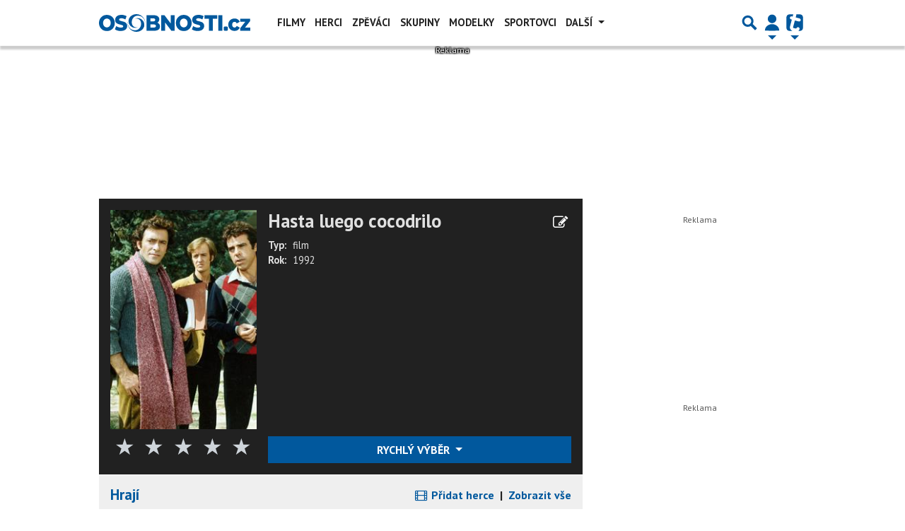

--- FILE ---
content_type: text/html; charset=utf-8
request_url: https://www.google.com/recaptcha/api2/aframe
body_size: 266
content:
<!DOCTYPE HTML><html><head><meta http-equiv="content-type" content="text/html; charset=UTF-8"></head><body><script nonce="1urdCElnJ5X23jaFqSDqCg">/** Anti-fraud and anti-abuse applications only. See google.com/recaptcha */ try{var clients={'sodar':'https://pagead2.googlesyndication.com/pagead/sodar?'};window.addEventListener("message",function(a){try{if(a.source===window.parent){var b=JSON.parse(a.data);var c=clients[b['id']];if(c){var d=document.createElement('img');d.src=c+b['params']+'&rc='+(localStorage.getItem("rc::a")?sessionStorage.getItem("rc::b"):"");window.document.body.appendChild(d);sessionStorage.setItem("rc::e",parseInt(sessionStorage.getItem("rc::e")||0)+1);localStorage.setItem("rc::h",'1768584123804');}}}catch(b){}});window.parent.postMessage("_grecaptcha_ready", "*");}catch(b){}</script></body></html>

--- FILE ---
content_type: application/javascript; charset=utf-8
request_url: https://fundingchoicesmessages.google.com/f/AGSKWxWqRRxtRtpFK3znBU-7o_u4TaZbBah0Zc_Ox6AwtX0fZFQRKF3ELL6ZTYkIBuAlMNHm8KhMAHbRbkAlyt9CeH82xfKOqjmeS8lQdweLbPJ3y28mbhpjvmQLL8P1RTFKtxdHvFfoAOthCFSzurYezzJSDKtuvNHCRqsXE_7H5xffZp_wq0XuuVluLeUX/_.nl/ads/_125ad./ad-hcm./adlinks2./adaffiliate_
body_size: -1290
content:
window['06ebb533-bf58-426a-a107-e6153137dc06'] = true;